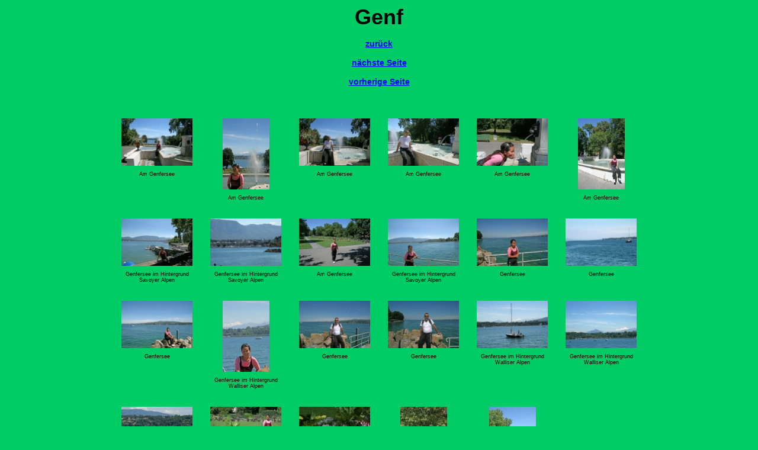

--- FILE ---
content_type: text/html
request_url: http://berndkolb.ch/Schweiz%202010/Genf/index.html
body_size: 1422
content:
<!DOCTYPE HTML PUBLIC "-//W3C//DTD HTML 4.0 Transitional//EN">
<html><head>
<title>Genf</title>
<meta http-equiv="Content-Type" content="text/html; charset=ISO-8859-1">
<meta name="keywords" content="Web Picture Creator version 1.8">
<meta name="description" content="Web Picture Creator version 1.8">
<link href="untitled.css" rel="stylesheet" type="text/css">
<style type="text/css">
<!--
.Stil1 {
	font-size: 36px;
	font-family: Arial, Helvetica, sans-serif;
}
.Stil2 {font-size: 14px}
.Stil3 {
	font-size: 14px;
	font-family: Arial, Helvetica, sans-serif;
	font-weight: bold;
}
-->
</style>
</head>
<body><!-- Piwik -->
<script type="text/javascript">
  var _paq = _paq || [];
  _paq.push(["setDocumentTitle", document.domain + "/" + document.title]);
  _paq.push(["setCookieDomain", "*.berndkolb.ch"]);
  _paq.push(["setDomains", ["*.berndkolb.ch"]]);
  _paq.push(['trackPageView']);
  _paq.push(['enableLinkTracking']);
  (function() {
    var u=(("https:" == document.location.protocol) ? "https" : "http") + "://p.innuce.ch/";
    _paq.push(['setTrackerUrl', u+'piwik.php']);
    _paq.push(['setSiteId', 3]);
    var d=document, g=d.createElement('script'), s=d.getElementsByTagName('script')[0]; g.type='text/javascript';
    g.defer=true; g.async=true; g.src=u+'piwik.js'; s.parentNode.insertBefore(g,s);
  })();
</script>
<noscript><p><img src="http://p.innuce.ch/piwik.php?idsite=3" style="border:0;" alt="" /></p></noscript>
<!-- End Piwik Code --><div align="center">
<h1 class="Stil1">Genf<span class="Stil2"><br>
  <br>
  <a href="../Schweiz_2010.html">zur&uuml;ck</a><br>
  <br>
  <a href="../Vaumarcus/index.html">n&auml;chste Seite</a><br>
  <a href="../Lac du Joux/index.html"><br>
vorherige Seite</a></span></h1>
  <table  border="0" align="center" cellpadding="0" cellspacing="30">
   <tr>
    <td valign="top" width="120"><div align="center"><a href="photos/IMG_7871.html"><img class="thumb" src="thumbnails/thumb_IMG_7871.JPG" width="120" height="80" alt="Am Genfersee"></a><br><p>Am Genfersee</p></div></td>
    <td valign="top" width="120"><div align="center"><a href="photos/IMG_7880.html"><img class="thumb" src="thumbnails/thumb_IMG_7880.JPG" width="79" height="120" alt="Am Genfersee"></a><br><p>Am Genfersee</p></div></td>
    <td valign="top" width="120"><div align="center"><a href="photos/IMG_7883.html"><img class="thumb" src="thumbnails/thumb_IMG_7883.JPG" width="120" height="80" alt="Am Genfersee"></a><br><p>Am Genfersee</p></div></td>
    <td valign="top" width="120"><div align="center"><a href="photos/IMG_7889.html"><img class="thumb" src="thumbnails/thumb_IMG_7889.JPG" width="120" height="80" alt="Am Genfersee"></a><br><p>Am Genfersee</p></div></td>
    <td valign="top" width="120"><div align="center"><a href="photos/IMG_7892.html"><img class="thumb" src="thumbnails/thumb_IMG_7892.JPG" width="120" height="80" alt="Am Genfersee"></a><br><p>Am Genfersee</p></div></td>
    <td valign="top" width="120"><div align="center"><a href="photos/IMG_7894.html"><img class="thumb" src="thumbnails/thumb_IMG_7894.JPG" width="79" height="120" alt="Am Genfersee"></a><br><p>Am Genfersee</p></div></td>
   </tr>
   <tr>
    <td valign="top" width="120"><div align="center"><a href="photos/IMG_7907.html"><img class="thumb" src="thumbnails/thumb_IMG_7907.JPG" width="120" height="80" alt="Genfersee im Hintergrund Savoyer Alpen"></a><br><p>Genfersee im Hintergrund Savoyer Alpen</p></div></td>
    <td valign="top" width="120"><div align="center"><a href="photos/IMG_7909.html"><img class="thumb" src="thumbnails/thumb_IMG_7909.JPG" width="120" height="80" alt="Genfersee im Hintergrund Savoyer Alpen"></a><br><p>Genfersee im Hintergrund Savoyer Alpen</p></div></td>
    <td valign="top" width="120"><div align="center"><a href="photos/IMG_7913.html"><img class="thumb" src="thumbnails/thumb_IMG_7913.JPG" width="120" height="80" alt="Am Genfersee"></a><br><p>Am Genfersee</p></div></td>
    <td valign="top" width="120"><div align="center"><a href="photos/IMG_7922.html"><img class="thumb" src="thumbnails/thumb_IMG_7922.JPG" width="120" height="80" alt="Genfersee im Hintergrund Savoyer Alpen"></a><br><p>Genfersee im Hintergrund Savoyer Alpen</p></div></td>
    <td valign="top" width="120"><div align="center"><a href="photos/IMG_7926.html"><img class="thumb" src="thumbnails/thumb_IMG_7926.JPG" width="120" height="80" alt="Genfersee"></a><br><p>Genfersee</p></div></td>
    <td valign="top" width="120"><div align="center"><a href="photos/IMG_7930.html"><img class="thumb" src="thumbnails/thumb_IMG_7930.JPG" width="120" height="80" alt="Genfersee"></a><br><p>Genfersee</p></div></td>
   </tr>
   <tr>
    <td valign="top" width="120"><div align="center"><a href="photos/IMG_7939.html"><img class="thumb" src="thumbnails/thumb_IMG_7939.JPG" width="120" height="80" alt="Genfersee"></a><br><p>Genfersee</p></div></td>
    <td valign="top" width="120"><div align="center"><a href="photos/IMG_7943.html"><img class="thumb" src="thumbnails/thumb_IMG_7943.JPG" width="79" height="120" alt="Genfersee im Hintergrund Walliser Alpen"></a><br><p>Genfersee im Hintergrund Walliser Alpen</p></div></td>
    <td valign="top" width="120"><div align="center"><a href="photos/IMG_7946.html"><img class="thumb" src="thumbnails/thumb_IMG_7946.JPG" width="120" height="80" alt="Genfersee"></a><br><p>Genfersee</p></div></td>
    <td valign="top" width="120"><div align="center"><a href="photos/IMG_7950.html"><img class="thumb" src="thumbnails/thumb_IMG_7950.JPG" width="120" height="80" alt="Genfersee"></a><br><p>Genfersee</p></div></td>
    <td valign="top" width="120"><div align="center"><a href="photos/IMG_7954.html"><img class="thumb" src="thumbnails/thumb_IMG_7954.JPG" width="120" height="80" alt="Genfersee im Hintergrund Walliser Alpen"></a><br><p>Genfersee im Hintergrund Walliser Alpen</p></div></td>
    <td valign="top" width="120"><div align="center"><a href="photos/IMG_7957.html"><img class="thumb" src="thumbnails/thumb_IMG_7957.JPG" width="120" height="80" alt="Genfersee im Hintergrund Walliser Alpen"></a><br><p>Genfersee im Hintergrund Walliser Alpen</p></div></td>
   </tr>
   <tr>
    <td valign="top" width="120"><div align="center"><a href="photos/IMG_7958.html"><img class="thumb" src="thumbnails/thumb_IMG_7958.JPG" width="120" height="80" alt="Genfersee"></a><br><p>Genfersee</p></div></td>
    <td valign="top" width="120"><div align="center"><a href="photos/IMG_7965.html"><img class="thumb" src="thumbnails/thumb_IMG_7965.JPG" width="120" height="80" alt="Genf"></a><br><p>Genf</p></div></td>
    <td valign="top" width="120"><div align="center"><a href="photos/IMG_7968.html"><img class="thumb" src="thumbnails/thumb_IMG_7968.JPG" width="120" height="80" alt="Genf Blumen"></a><br><p>Genf Blumen</p></div></td>
    <td valign="top" width="120"><div align="center"><a href="photos/IMG_7972.html"><img class="thumb" src="thumbnails/thumb_IMG_7972.JPG" width="79" height="120" alt="Genf im Park"></a><br><p>Genf im Park</p></div></td>
    <td valign="top" width="120"><div align="center"><a href="photos/IMG_7974.html"><img class="thumb" src="thumbnails/thumb_IMG_7974.JPG" width="79" height="120" alt="Genf im Park"></a><br><p>Genf im Park</p></div></td>
    <td><div align="center">&nbsp;</div></td>
   </tr>
  </table>
<p>23 images</p>
<p>
   <a href="http://www.berndkolb.ch" class="Stil3">Home</a><br>
</p>
</div>
</body>
</html>


--- FILE ---
content_type: text/css
request_url: http://berndkolb.ch/Schweiz%202010/Genf/untitled.css
body_size: 314
content:
body {
	background-color: #00CC66;
}
p {
	font-family: Verdana, Arial, Helvetica, sans-serif;
	font-size: 9px;
	font-style: normal;
	line-height: normal;
	font-weight: normal;
	font-variant: normal;
	color: #000000;
}
h1 {
	font-family: Verdana, Arial, Helvetica, sans-serif;
	font-size: 24px;
	font-style: normal;
	line-height: normal;
	font-weight: bold;
	font-variant: normal;
	color: #000000;
}
h2 {
	font-family: Verdana, Arial, Helvetica, sans-serif;
	font-size: 14px;
	font-style: normal;
	line-height: normal;
	font-weight: bold;
	font-variant: normal;
	color: #000000;
}
h3 {
	font-family: Verdana, Arial, Helvetica, sans-serif;
	font-size: 12px;
	font-style: normal;
	line-height: normal;
	font-weight: bold;
	font-variant: normal;
	color: #000000;
}
.textleft {
	font-family: Verdana, Arial, Helvetica, sans-serif;
	font-size: 9px;
	font-style: normal;
	line-height: normal;
	font-weight: normal;
	font-variant: normal;
	color: #000000;
	text-align: left;
}
.textright {
	font-family: Verdana, Arial, Helvetica, sans-serif;
	font-size: 9px;
	font-style: normal;
	line-height: normal;
	font-weight: normal;
	font-variant: normal;
	color: #000000;
	text-align: right;
}
.textcenter {
	font-family: Verdana, Arial, Helvetica, sans-serif;
	font-size: 9px;
	font-style: normal;
	line-height: normal;
	font-weight: normal;
	font-variant: normal;
	color: #000000;
	text-align: center;
}
.main_img {
	border : 0px solid Black;
}
.main_thumb {
	border : 0px solid Black;
}
.thumb {
	border : 0px solid Black;
}
a:link {  color: #0000FF}
a:visited {  color: #FF0000}
a:hover {  color: #FF0000}
a:active {  color: #0000FF}
